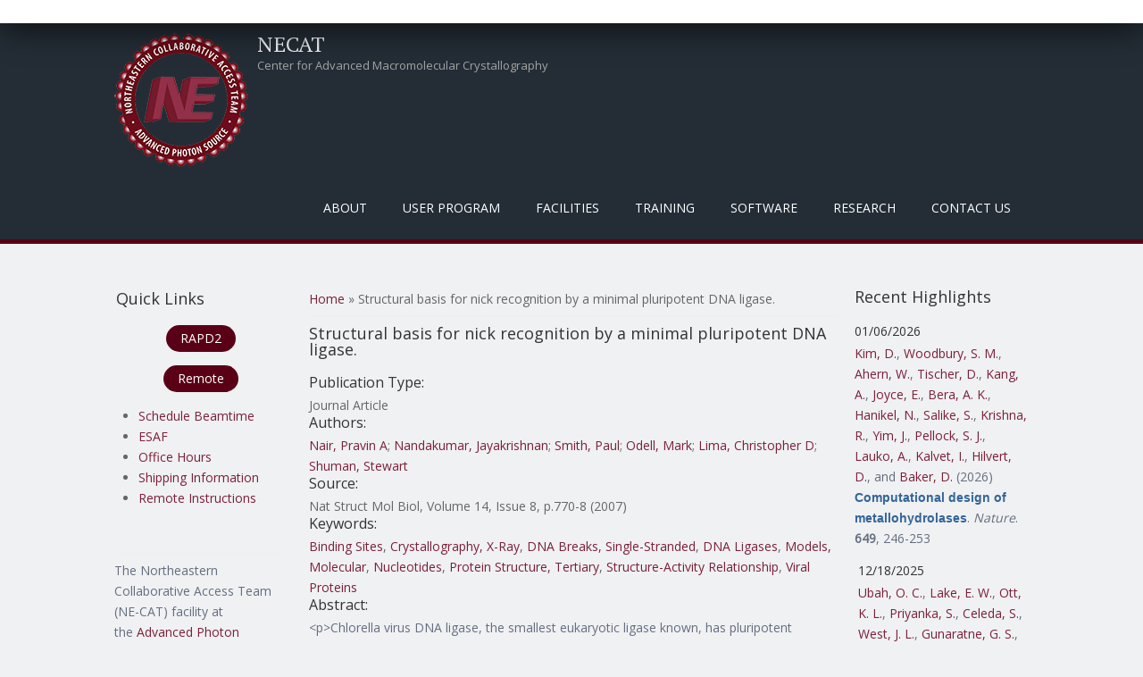

--- FILE ---
content_type: text/html; charset=utf-8
request_url: https://lilith.nec.aps.anl.gov/structural-basis-nick-recognition-minimal-pluripotent-dna-ligase
body_size: 67743
content:
<!DOCTYPE html>
<head>
<meta charset="utf-8" />
<meta name="Generator" content="Drupal 7 (http://drupal.org)" />
<link rel="canonical" href="/structural-basis-nick-recognition-minimal-pluripotent-dna-ligase" />
<link rel="shortlink" href="/node/2183" />
<meta name="viewport" content="width=device-width" />
<link rel="shortcut icon" href="https://lilith.nec.aps.anl.gov/favicon.ico" type="image/vnd.microsoft.icon" />
<title>Structural basis for nick recognition by a minimal pluripotent DNA ligase. | NECAT</title>
<style type="text/css" media="all">
@import url("https://lilith.nec.aps.anl.gov/modules/system/system.base.css?sns41q");
@import url("https://lilith.nec.aps.anl.gov/modules/system/system.menus.css?sns41q");
@import url("https://lilith.nec.aps.anl.gov/modules/system/system.messages.css?sns41q");
@import url("https://lilith.nec.aps.anl.gov/modules/system/system.theme.css?sns41q");
</style>
<style type="text/css" media="screen">
@import url("https://lilith.nec.aps.anl.gov/sites/all/libraries/shadowbox/shadowbox.css?sns41q");
</style>
<style type="text/css" media="print">
<!--/*--><![CDATA[/*><!--*/
#sb-container{position:relative;}#sb-overlay{display:none;}#sb-wrapper{position:relative;top:0;left:0;}#sb-loading{display:none;}

/*]]>*/-->
</style>
<style type="text/css" media="all">
@import url("https://lilith.nec.aps.anl.gov/modules/aggregator/aggregator.css?sns41q");
@import url("https://lilith.nec.aps.anl.gov/modules/book/book.css?sns41q");
@import url("https://lilith.nec.aps.anl.gov/modules/comment/comment.css?sns41q");
@import url("https://lilith.nec.aps.anl.gov/modules/field/theme/field.css?sns41q");
@import url("https://lilith.nec.aps.anl.gov/modules/node/node.css?sns41q");
@import url("https://lilith.nec.aps.anl.gov/modules/search/search.css?sns41q");
@import url("https://lilith.nec.aps.anl.gov/modules/user/user.css?sns41q");
@import url("https://lilith.nec.aps.anl.gov/sites/all/modules/zurb_responsive_tables/css/responsive-tables.css?sns41q");
@import url("https://lilith.nec.aps.anl.gov/sites/all/modules/views/css/views.css?sns41q");
@import url("https://lilith.nec.aps.anl.gov/sites/all/modules/media/modules/media_wysiwyg/css/media_wysiwyg.base.css?sns41q");
</style>
<style type="text/css" media="all">
@import url("https://lilith.nec.aps.anl.gov/sites/all/modules/ctools/css/ctools.css?sns41q");
@import url("https://lilith.nec.aps.anl.gov/sites/all/modules/panels/css/panels.css?sns41q");
@import url("https://lilith.nec.aps.anl.gov/sites/all/modules/biblio/biblio.css?sns41q");
</style>
<style type="text/css" media="all">
@import url("https://lilith.nec.aps.anl.gov/sites/all/themes/mobile_responsive_theme/css/font-awesome.css?sns41q");
@import url("https://lilith.nec.aps.anl.gov/sites/all/themes/mobile_responsive_theme/css/style.css?sns41q");
@import url("https://lilith.nec.aps.anl.gov/sites/all/themes/mobile_responsive_theme/css/media.css?sns41q");
</style>
<script type="text/javascript" src="https://lilith.nec.aps.anl.gov/sites/all/modules/jquery_update/replace/jquery/1.12/jquery.js?v=1.12.4"></script>
<script type="text/javascript" src="https://lilith.nec.aps.anl.gov/misc/jquery-extend-3.4.0.js?v=1.12.4"></script>
<script type="text/javascript" src="https://lilith.nec.aps.anl.gov/misc/jquery-html-prefilter-3.5.0-backport.js?v=1.12.4"></script>
<script type="text/javascript" src="https://lilith.nec.aps.anl.gov/misc/jquery.once.js?v=1.2"></script>
<script type="text/javascript" src="https://lilith.nec.aps.anl.gov/misc/drupal.js?sns41q"></script>
<script type="text/javascript" src="https://lilith.nec.aps.anl.gov/sites/all/modules/jquery_update/js/jquery_browser.js?v=0.0.1"></script>
<script type="text/javascript" src="https://lilith.nec.aps.anl.gov/sites/all/libraries/shadowbox/shadowbox.js?v=3.0.3"></script>
<script type="text/javascript" src="https://lilith.nec.aps.anl.gov/sites/all/modules/shadowbox/shadowbox_auto.js?v=3.0.3"></script>
<script type="text/javascript" src="https://lilith.nec.aps.anl.gov/misc/form-single-submit.js?v=7.102"></script>
<script type="text/javascript" src="https://lilith.nec.aps.anl.gov/sites/all/modules/zurb_responsive_tables/js/responsive-tables.js?sns41q"></script>
<script type="text/javascript" src="https://lilith.nec.aps.anl.gov/sites/all/themes/mobile_responsive_theme/js/custom.js?sns41q"></script>
<script type="text/javascript">
<!--//--><![CDATA[//><!--

          Shadowbox.path = "/sites/all/libraries/shadowbox/";
        
//--><!]]>
</script>
<script type="text/javascript">
<!--//--><![CDATA[//><!--
jQuery.extend(Drupal.settings, {"basePath":"\/","pathPrefix":"","setHasJsCookie":0,"ajaxPageState":{"theme":"mobile_responsive_theme","theme_token":"rDD8D-jNqeU2nSZ-rzWTvLisw_ewuGOOYxq8o2Ad52U","js":{"sites\/all\/modules\/jquery_update\/replace\/jquery\/1.12\/jquery.js":1,"misc\/jquery-extend-3.4.0.js":1,"misc\/jquery-html-prefilter-3.5.0-backport.js":1,"misc\/jquery.once.js":1,"misc\/drupal.js":1,"sites\/all\/modules\/jquery_update\/js\/jquery_browser.js":1,"sites\/all\/libraries\/shadowbox\/shadowbox.js":1,"sites\/all\/modules\/shadowbox\/shadowbox_auto.js":1,"misc\/form-single-submit.js":1,"sites\/all\/modules\/zurb_responsive_tables\/js\/responsive-tables.js":1,"sites\/all\/themes\/mobile_responsive_theme\/js\/custom.js":1,"0":1},"css":{"modules\/system\/system.base.css":1,"modules\/system\/system.menus.css":1,"modules\/system\/system.messages.css":1,"modules\/system\/system.theme.css":1,"sites\/all\/libraries\/shadowbox\/shadowbox.css":1,"0":1,"modules\/aggregator\/aggregator.css":1,"modules\/book\/book.css":1,"modules\/comment\/comment.css":1,"modules\/field\/theme\/field.css":1,"modules\/node\/node.css":1,"modules\/search\/search.css":1,"modules\/user\/user.css":1,"sites\/all\/modules\/zurb_responsive_tables\/css\/responsive-tables.css":1,"sites\/all\/modules\/views\/css\/views.css":1,"sites\/all\/modules\/media\/modules\/media_wysiwyg\/css\/media_wysiwyg.base.css":1,"sites\/all\/modules\/ctools\/css\/ctools.css":1,"sites\/all\/modules\/panels\/css\/panels.css":1,"sites\/all\/modules\/biblio\/biblio.css":1,"sites\/all\/themes\/mobile_responsive_theme\/css\/font-awesome.css":1,"sites\/all\/themes\/mobile_responsive_theme\/css\/style.css":1,"sites\/all\/themes\/mobile_responsive_theme\/css\/media.css":1}},"shadowbox":{"animate":1,"animateFade":1,"animSequence":"wh","auto_enable_all_images":0,"auto_gallery":0,"autoplayMovies":true,"continuous":0,"counterLimit":"10","counterType":"default","displayCounter":1,"displayNav":1,"enableKeys":1,"fadeDuration":"0.35","handleOversize":"resize","handleUnsupported":"link","initialHeight":1000,"initialWidth":800,"language":"en","modal":false,"overlayColor":"#999","overlayOpacity":".50","resizeDuration":"0.35","showMovieControls":1,"slideshowDelay":"0","viewportPadding":20,"useSizzle":0},"urlIsAjaxTrusted":{"\/structural-basis-nick-recognition-minimal-pluripotent-dna-ligase?destination=node\/2183":true}});
//--><!]]>
</script>
<!--[if lt IE 9]><script src="http://html5shiv.googlecode.com/svn/trunk/html5.js"></script><![endif]-->
</head>
<body class="html not-front not-logged-in two-sidebars page-node page-node- page-node-2183 node-type-biblio">
    

<div class="user-menu-wrapper">
  <div class="full-wrap">
      </div>
</div>

<div class="top-msg-wrap">
  <div class="full-wrap clearfix">
      </div>
</div>

<div id="header_wrapper">

  <header id="header" role="banner">
    <div class="top_left">
              <div id="logo">
          <a href="/" title="Home"><img src="https://lilith.nec.aps.anl.gov/sites/default/files/necat-logo-150x150.png"/></a>
        </div>
      
      <h1 id="site-title">
        <a href="/" title="Home">NECAT</a>
        <div id="site-description">Center for Advanced Macromolecular Crystallography</div>
      </h1>
    </div>

    <div class="top_right">
      <nav id="main-menu"  role="navigation">
        <a class="nav-toggle" href="#">Menu</a>
        <div class="menu-navigation-container">
          <ul class="menu"><li class="first expanded"><a class="sf-with-ul" title="" class="nolink" tabindex="0">About</a><ul class="menu"><li class="first leaf"><a href="/background" title="">Background</a></li>
<li class="leaf"><a href="/mission">Mission / Goals</a></li>
<li class="last expanded"><a class="sf-with-ul" title="" class="nolink" tabindex="0">Organization</a><ul class="menu"><li class="first leaf"><a href="/staff" title="">NE-CAT Staff</a></li>
<li class="leaf"><a href="/members" title="">Institutional Participants</a></li>
<li class="leaf"><a href="/external-advisory-committee" title="">External Advisory Committee</a></li>
<li class="leaf"><a href="/ne-cat-technical-advisory-committee" title="">Technical Advsory Committee</a></li>
<li class="last leaf"><a href="/ne-cat-executive-committee" title="">Executive Committee</a></li>
</ul></li>
</ul></li>
<li class="expanded"><a class="sf-with-ul" title="" class="nolink" tabindex="0">User Program</a><ul class="menu"><li class="first expanded"><a class="sf-with-ul" title="Information on what needs to be done before you can collect data at NE-CAT." class="nolink" tabindex="0">Pre-Data Collection</a><ul class="menu"><li class="first leaf"><a href="/register">Register as a User</a></li>
<li class="leaf"><a href="/getbeam" title="">Apply for Beamtime</a></li>
<li class="leaf"><a href="/scheduling-beamtime" title="Scheduling Guidelines for Beamtime">Scheduling Beamtime</a></li>
<li class="leaf"><a href="/ESAF" title="">Experimental Safety Form</a></li>
<li class="leaf"><a href="/training" title="">APS Training</a></li>
<li class="leaf"><a href="/shipping" title="">Dewar Shipping Information</a></li>
<li class="last leaf"><a href="/puck-loaning-program">Puck Loaning Program</a></li>
</ul></li>
<li class="expanded"><a class="sf-with-ul" title="Instructions for physically coming to NE-CAT and collecting data on-site." class="nolink" tabindex="0">On-Site Data Collection</a><ul class="menu"><li class="first leaf"><a href="/general-user-policy">General User Policy</a></li>
<li class="leaf"><a href="/travel-information" title="">Travel Information</a></li>
<li class="last leaf"><a href="/eat" title="">Places to Eat</a></li>
</ul></li>
<li class="expanded"><a class="sf-with-ul" title="Instructions for Remote Data Collection at NE-CAT" class="nolink" tabindex="0">Remote Data Collection</a><ul class="menu"><li class="first leaf"><a href="/remote" title="Overview of Remote Data Collection at NE-CAT">About Remote</a></li>
<li class="leaf"><a href="/site-access">Site Access</a></li>
<li class="leaf"><a href="/ne-cat-remote-account">Remote User Accounts</a></li>
<li class="leaf"><a href="/remote-data-collection" title="Manuals and video for using the Remote GUI.">Remote Training</a></li>
<li class="leaf"><a href="/sample-spreadsheet" title="Instructions for how to use the Excel Sample Spreadsheet in Remote.">Sample Spreadsheet</a></li>
<li class="leaf"><a href="/RAPDdl">Remote Data Download</a></li>
<li class="leaf"><a href="https://www.aps.anl.gov/Machine-Status" title="Link to APS Machine Status Page for When the Beam Dumps">APS Storage Ring Status</a></li>
<li class="last leaf"><a href="/sad_energy_list">Peak Energy Values</a></li>
</ul></li>
<li class="last expanded"><a class="sf-with-ul" title="Useful information and links for after you have collected data at NE-CAT." class="nolink" tabindex="0">Post-Data Collection</a><ul class="menu"><li class="first leaf"><a href="/acknowledgement" title="">Publication Acknowledgement</a></li>
<li class="leaf"><a href="https://beam.aps.anl.gov/pls/apsweb/eef002.start_page" title="Link to the APS End of Run Form">End of Run Form</a></li>
<li class="leaf"><a href="/data" title="">Data Storage</a></li>
<li class="leaf"><a href="/defsite">HLK2000 def.site Files</a></li>
<li class="last leaf"><a href="/data-processing-files-xds">XDS.INP Files</a></li>
</ul></li>
</ul></li>
<li class="expanded"><a class="sf-with-ul" title="Facilities that are at NE-CAT" class="nolink" tabindex="0">Facilities</a><ul class="menu"><li class="first collapsed"><a href="/overview" title="General description of the beamlines operated by NE-CAT.">Overview</a></li>
<li class="leaf"><a href="/technical-specifications-24-id-c-beamline">24-ID-C</a></li>
<li class="leaf"><a href="/technical-specifications-24-id-e-beamline">24-ID-E</a></li>
<li class="leaf"><a href="/robotmanual" title="">Robotic Automounter</a></li>
<li class="leaf"><a href="/biochemical-laboratory">Biochemical Laboratory</a></li>
<li class="leaf"><a href="/facilities-shared-between-both-beamlines">Shared Facilities</a></li>
<li class="last leaf"><a href="/safety-information">Safety Information</a></li>
</ul></li>
<li class="expanded"><a class="sf-with-ul" title="Training required and provided by NE-CAT" class="nolink" tabindex="0">Training</a><ul class="menu"><li class="first leaf"><a href="/training" title="APS required training courses.">APS Required Training</a></li>
<li class="leaf"><a href="/sector-orientation">Sector Orientation</a></li>
<li class="leaf"><a href="/site-operations-manuals">On-Site Operations Manuals</a></li>
<li class="leaf"><a href="/remote-data-collection" title="Video and PDF Manual for Remote Data Collection">Remote User Training</a></li>
<li class="leaf"><a href="/class" title="Course on Crystallography Programs">Crystallography Course</a></li>
<li class="leaf"><a href="https://github.com/graeme-winter/dials_tutorials" title="DIALS tutorials">Tutorials</a></li>
<li class="leaf"><a href="/workshops" title="">NE-CAT Workshops</a></li>
<li class="last leaf"><a href="/video-tutorials">Videos</a></li>
</ul></li>
<li class="expanded"><a class="sf-with-ul" title="Software created and available at NE-CAT" class="nolink" tabindex="0">Software</a><ul class="menu"><li class="first expanded"><a class="sf-with-ul" title="" class="nolink" tabindex="0">RAPD2</a><ul class="menu"><li class="first leaf"><a href="/RAPDMain" title="">RAPD2 Link</a></li>
<li class="leaf"><a href="/autoindexing">Auto-Indexing</a></li>
<li class="leaf"><a href="/data-processing">Data Processing</a></li>
<li class="last leaf"><a href="/structure-determination">Structure Determination</a></li>
</ul></li>
<li class="leaf"><a href="https://remote.nec.aps.anl.gov/" title="">Remote</a></li>
<li class="last leaf"><a href="/sbgrid">SBGrid</a></li>
</ul></li>
<li class="expanded"><a class="sf-with-ul" title="" class="nolink" tabindex="0">Research</a><ul class="menu"><li class="first expanded"><a href="/pubs" title="Highlights from work at NE-CAT.">Highlights</a><ul class="menu"><li class="first leaf"><a href="/publications" title="">Publications</a></li>
<li class="leaf"><a href="/eiger-publications" title="Publications resulting from use of the EIGER detector">EIGER Publications</a></li>
<li class="leaf"><a href="/pilatus-publications" title="Publications using the PILATUS">PILATUS Publications</a></li>
<li class="last leaf"><a href="/staff-publications" title="Publications in collaboration with NE-CAT Staff">Staff Publications</a></li>
</ul></li>
<li class="leaf"><a href="/newsletter" title="Archive of Biannual Newsletter">Newsletters</a></li>
<li class="leaf"><a href="/blogs">Blogs</a></li>
<li class="collapsed"><a href="/events">Events</a></li>
<li class="last leaf"><a href="/staff-activities" title="NE-CAT staff dissemination activities separate from publications">Staff Activities</a></li>
</ul></li>
<li class="last leaf"><a href="/contacts" title="">Contact Us</a></li>
</ul>        </div>
        <div class="clear"></div>
      </nav>
    </div>

    <div class="clear"></div>

  </header>

</div>

<div id="page-wrap">
  
  <div id="container">
    <div class="container-wrap">
      <div class="content-sidebar-wrap">
        <div id="content">

                      <div id="breadcrumbs"><h2 class="element-invisible">You are here</h2><nav class="breadcrumb"><a href="/">Home</a> » Structural basis for nick recognition by a minimal pluripotent DNA ligase.</nav></div>
          
          <section id="post-content" role="main">
                                    <h1 class="page-title">Structural basis for nick recognition by a minimal pluripotent DNA ligase.</h1>                                                            <div class="region region-content">
  <div id="block-system-main" class="block block-system">

      
  <div class="content">
                          <span property="dc:title" content="Structural basis for nick recognition by a minimal pluripotent DNA ligase." class="rdf-meta element-hidden"></span><span property="sioc:num_replies" content="0" datatype="xsd:integer" class="rdf-meta element-hidden"></span>  
      
    
  <div class="content node-biblio">
    <span class="Z3988" title="ctx_ver=Z39.88-2004&amp;rft_val_fmt=info%3Aofi%2Ffmt%3Akev%3Amtx%3Ajournal&amp;rft.atitle=Structural+basis+for+nick+recognition+by+a+minimal+pluripotent+DNA+ligase.&amp;rft.title=Nat+Struct+Mol+Biol&amp;rft.issn=1545-9993&amp;rft.date=2007&amp;rft.volume=14&amp;rft.issue=8&amp;rft.aulast=Nair&amp;rft.aufirst=Pravin&amp;rft.au=Nandakumar%2C+Jayakrishnan&amp;rft.au=Smith%2C+Paul&amp;rft.au=Odell%2C+Mark&amp;rft.au=Lima%2C+Christopher&amp;rft.au=Shuman%2C+Stewart&amp;rft_id=info%3Adoi%2F10.1038%2Fnsmb1266"></span><div class="biblio_type"><h3>Publication Type:</h3> Journal Article</div>
<div class="biblio_authors"><h3>Authors:</h3> <a href="/publications?f%5Bauthor%5D=6725" rel="nofollow">Nair, Pravin A</a>; <a href="/publications?f%5Bauthor%5D=6724" rel="nofollow">Nandakumar, Jayakrishnan</a>; <a href="/publications?f%5Bauthor%5D=1968" rel="nofollow">Smith, Paul</a>; <a href="/publications?f%5Bauthor%5D=6726" rel="nofollow">Odell, Mark</a>; <a href="/publications?f%5Bauthor%5D=1209" rel="nofollow">Lima, Christopher D</a>; <a href="/publications?f%5Bauthor%5D=1212" rel="nofollow">Shuman, Stewart</a></div>
<div class="biblio_source"><h3>Source: </h3> Nat Struct Mol Biol, Volume 14, Issue 8, p.770-8 (2007)</div>
<h3>Keywords:</h3> <a href="/biblio?f%5Bkeyword%5D=74" rel="nofollow">Binding Sites</a>, <a href="/biblio?f%5Bkeyword%5D=23" rel="nofollow">Crystallography, X-Ray</a>, <a href="/biblio?f%5Bkeyword%5D=3681" rel="nofollow">DNA Breaks, Single-Stranded</a>, <a href="/biblio?f%5Bkeyword%5D=3000" rel="nofollow">DNA Ligases</a>, <a href="/biblio?f%5Bkeyword%5D=15" rel="nofollow">Models, Molecular</a>, <a href="/biblio?f%5Bkeyword%5D=1719" rel="nofollow">Nucleotides</a>, <a href="/biblio?f%5Bkeyword%5D=110" rel="nofollow">Protein Structure, Tertiary</a>, <a href="/biblio?f%5Bkeyword%5D=18" rel="nofollow">Structure-Activity Relationship</a>, <a href="/biblio?f%5Bkeyword%5D=1225" rel="nofollow">Viral Proteins</a>
<h3>Abstract:</h3> <p>&lt;p&gt;Chlorella virus DNA ligase, the smallest eukaryotic ligase known, has pluripotent biological activity and an intrinsic nick-sensing function, despite having none of the accessory domains found in cellular ligases. A 2.3-A crystal structure of the Chlorella virus ligase-AMP intermediate bound to duplex DNA containing a 3&#039;-OH-5&#039;-PO4 nick reveals a new mode of DNA envelopment, in which a short surface loop emanating from the OB domain forms a beta-hairpin &#039;latch&#039; that inserts into the DNA major groove flanking the nick. A network of interactions with the 3&#039;-OH and 5&#039;-PO4 termini in the active site illuminates the DNA adenylylation mechanism and the crucial roles of AMP in nick sensing and catalysis. Addition of a divalent cation triggered nick sealing in crystallo, establishing that the nick complex is a bona fide intermediate in the DNA repair pathway.&lt;/p&gt;</p>

  </div>

      <footer>
      <ul class="links inline"><li class="0 first"><a href="http://scholar.google.com/scholar?btnG=Search%2BScholar&amp;as_q=%22Structural%2Bbasis%2Bfor%2Bnick%2Brecognition%2Bby%2Ba%2Bminimal%2Bpluripotent%2BDNA%2Bligase.%22&amp;as_sauthors=Nair&amp;as_occt=any&amp;as_epq=&amp;as_oq=&amp;as_eq=&amp;as_publication=&amp;as_ylo=&amp;as_yhi=&amp;as_sdtAAP=1&amp;as_sdtp=1" title="Click to search Google Scholar for this entry" rel="nofollow">Google Scholar</a></li>
<li class="biblio_pubmed last"><a href="https://www.ncbi.nlm.nih.gov/pubmed/17618295?dopt=Abstract" title="Click to view the PubMed listing for this node">PubMed</a></li>
</ul>    </footer>
  
    </div>
  
</div> <!-- /.block -->
</div>
 <!-- /.region -->
          </section> <!-- /#main -->
        </div>
      
                  <aside id="sidebar-first" role="complementary">
            <div class="region region-sidebar-first">
  <div id="block-block-4" class="block block-block">

        <h2 >Quick Links</h2>
    
  <div class="content">
    <p style="text-align: center;"><a class="btn" href="https://rapd2.nec.aps.anl.gov/">RAPD2</a></p>
<p style="text-align: center;"><a class="btn" href="https://remote.nec.aps.anl.gov">Remote</a></p>
<ul>
<li><a href="mailto:necat@cornell.edu?subject=Need%20Beamtime">Schedule Beamtime</a></li>
<li><a href="https://beam.aps.anl.gov/pls/apsweb/esaf0001.start_page">ESAF</a></li>
<li><a href="https://necat.chem.cornell.edu/office-hours">Office Hours</a></li>
<li><a href="shipping">Shipping Information</a></li>
<li><a href="remote-data-collection-info-and-manual">Remote&nbsp;Instructions</a></li>
</ul>
  </div>
  
</div> <!-- /.block -->
<div id="block-block-6" class="block block-block">

      
  <div class="content">
    <p> </p>
<hr />
  </div>
  
</div> <!-- /.block -->
<div id="block-block-5" class="block block-block">

      
  <div class="content">
    <p>The Northeastern Collaborative Access Team (NE-CAT) facility at the <a href="http://www.aps.anl.gov/">Advanced Photon Source</a> at <a href="http://www.anl.gov/">Argonne National Laboratory</a> is managed by <strong>Cornell University</strong> and consists of eight member institutions: </p>
<ul>
<li>Columbia University</li>
<li>Cornell University</li>
<li>Genentech</li>
<li>Harvard University</li>
<li>Massachusetts Institute of Technology</li>
<li>Memorial Sloan-Kettering Cancer Center</li>
<li>Rockefeller University</li>
<li>Yale University</li>
</ul>
<p>Primary funding for this project comes from the National Institute of General Medical Sciences (<a href="http://www.nigms.nih.gov/">NIGMS</a>), a division of the National Institutes of Health (<a href="http://www.nih.gov/">NIH</a>). Additional financial support for NE-CAT comes from the member institutions.</p>
<p style="line-height:100%"> </p>
  </div>
  
</div> <!-- /.block -->
</div>
 <!-- /.region -->
          </aside>  <!-- /#sidebar-first -->
              
        </div>

                  <aside id="sidebar-second" role="complementary">
            <div class="region region-sidebar-second">
  <div id="block-views-59e87fac221886995ebc326d5d5522e3" class="block block-views">

        <h2 >Recent Highlights</h2>
    
  <div class="content">
    <div class="view view-highlight-publications view-id-highlight_publications view-display-id-highlights_block_for_frontpage view-dom-id-93983f0754ca980fd386251b6115e6e0">
        
  
  
      <div class="view-content">
        <div class="views-responsive-grid views-responsive-grid-horizontal views-columns-1 section group">
      <div class="views-row views-row-1 views-row-first">
      <div class="col span_1_of_1 views-column-1 col span_1_of_1">
        
          <h4 class="field-content">01/06/2026</h4>    
          <p class="field-content"><span class="biblio-authors" ><a href="/publications?f%5Bauthor%5D=14417" rel="nofollow">Kim, D.</a>, <a href="/publications?f%5Bauthor%5D=14418" rel="nofollow">Woodbury, S. M.</a>, <a href="/publications?f%5Bauthor%5D=14419" rel="nofollow">Ahern, W.</a>, <a href="/publications?f%5Bauthor%5D=12176" rel="nofollow">Tischer, D.</a>, <a href="/publications?f%5Bauthor%5D=9939" rel="nofollow">Kang, A.</a>, <a href="/publications?f%5Bauthor%5D=14420" rel="nofollow">Joyce, E.</a>, <a href="/publications?f%5Bauthor%5D=7966" rel="nofollow">Bera, A. K.</a>, <a href="/publications?f%5Bauthor%5D=14421" rel="nofollow">Hanikel, N.</a>, <a href="/publications?f%5Bauthor%5D=14422" rel="nofollow">Salike, S.</a>, <a href="/publications?f%5Bauthor%5D=14423" rel="nofollow">Krishna, R.</a>, <a href="/publications?f%5Bauthor%5D=14424" rel="nofollow">Yim, J.</a>, <a href="/publications?f%5Bauthor%5D=10793" rel="nofollow">Pellock, S. J.</a>, <a href="/publications?f%5Bauthor%5D=11615" rel="nofollow">Lauko, A.</a>, <a href="/publications?f%5Bauthor%5D=14425" rel="nofollow">Kalvet, I.</a>, <a href="/publications?f%5Bauthor%5D=10569" rel="nofollow">Hilvert, D.</a>, and <a href="/publications?f%5Bauthor%5D=1028" rel="nofollow">Baker, D.</a></span> (2026) <a href="/computational-design-metallohydrolases"><span class="biblio-title" >Computational design of metallohydrolases</span></a>. <span  style="font-style: italic;">Nature</span>. <span  style="font-weight: bold;">649</span>, 246-253<span class="Z3988" title="ctx_ver=Z39.88-2004&amp;rft_val_fmt=info%3Aofi%2Ffmt%3Akev%3Amtx%3Ajournal&amp;rft.atitle=Computational+design+of+metallohydrolases.&amp;rft.title=Nature&amp;rft.issn=1476-4687&amp;rft.date=2026&amp;rft.volume=649&amp;rft.issue=8095&amp;rft.spage=246&amp;rft.epage=253&amp;rft.aulast=Kim&amp;rft.aufirst=Donghyo&amp;rft.au=Woodbury%2C+Seth&amp;rft.au=Ahern%2C+Woody&amp;rft.au=Tischer%2C+Doug&amp;rft.au=Kang%2C+Alex&amp;rft.au=Joyce%2C+Emily&amp;rft.au=Bera%2C+Asim&amp;rft.au=Hanikel%2C+Nikita&amp;rft.au=Salike%2C+Saman&amp;rft.au=Krishna%2C+Rohith&amp;rft.au=Yim%2C+Jason&amp;rft.au=Pellock%2C+Samuel&amp;rft.au=Lauko%2C+Anna&amp;rft.au=Kalvet%2C+Indrek&amp;rft.au=Hilvert%2C+Donald&amp;rft.au=Baker%2C+David&amp;rft_id=info%3Adoi%2F10.1038%2Fs41586-025-09746-w"></span></p>      </div>
      <div class="col span_1_of_1 views-column-2">
        
          <h4 class="field-content">12/18/2025</h4>    
          <p class="field-content"><span class="biblio-authors" ><a href="/publications?f%5Bauthor%5D=10876" rel="nofollow">Ubah, O. C.</a>, <a href="/publications?f%5Bauthor%5D=10877" rel="nofollow">Lake, E. W.</a>, <a href="/publications?f%5Bauthor%5D=14409" rel="nofollow">Ott, K. L.</a>, <a href="/publications?f%5Bauthor%5D=14410" rel="nofollow">Priyanka, S.</a>, <a href="/publications?f%5Bauthor%5D=14411" rel="nofollow">Celeda, S.</a>, <a href="/publications?f%5Bauthor%5D=14412" rel="nofollow">West, J. L.</a>, <a href="/publications?f%5Bauthor%5D=10878" rel="nofollow">Gunaratne, G. S.</a>, <a href="/publications?f%5Bauthor%5D=2198" rel="nofollow">Shi, K.</a>, <a href="/publications?f%5Bauthor%5D=9462" rel="nofollow">Moeller, N. H.</a>, <a href="/publications?f%5Bauthor%5D=10888" rel="nofollow">Porter, A. J.</a>, <a href="/publications?f%5Bauthor%5D=1598" rel="nofollow">Aihara, H.</a>, <a href="/publications?f%5Bauthor%5D=14413" rel="nofollow">Kosoff, D.</a>, <a href="/publications?f%5Bauthor%5D=4724" rel="nofollow">LeBeau, A. M.</a>, and <a href="/publications?f%5Bauthor%5D=10889" rel="nofollow">Barelle, C. J.</a></span> (2025) <a href="/structural-basis-selective-antagonism-soluble-tnf-alpha-shark-variable-new-antigen-receptors"><span class="biblio-title" >The structural basis for the selective antagonism of soluble TNF-alpha by shark variable new antigen receptors</span></a>. <span  style="font-style: italic;">Nat Commun</span>. 10.1038/s41467-025-66967-3<span class="Z3988" title="ctx_ver=Z39.88-2004&amp;rft_val_fmt=info%3Aofi%2Ffmt%3Akev%3Amtx%3Ajournal&amp;rft.atitle=The+structural+basis+for+the+selective+antagonism+of+soluble+TNF-alpha+by+shark+variable+new+antigen+receptors.&amp;rft.title=Nat+Commun&amp;rft.issn=2041-1723&amp;rft.date=2025&amp;rft.aulast=Ubah&amp;rft.aufirst=Obinna&amp;rft.au=Lake%2C+Eric&amp;rft.au=Ott%2C+Kendahl&amp;rft.au=Priyanka%2C+Stella&amp;rft.au=Celeda%2C+Sasha&amp;rft.au=West%2C+Jayden&amp;rft.au=Gunaratne%2C+Gihan&amp;rft.au=Shi%2C+Ke&amp;rft.au=Moeller%2C+Nicholas&amp;rft.au=Porter%2C+Andrew&amp;rft.au=Aihara%2C+Hideki&amp;rft.au=Kosoff%2C+David&amp;rft.au=LeBeau%2C+Aaron&amp;rft.au=Barelle%2C+Caroline&amp;rft_id=info%3Adoi%2F10.1038%2Fs41467-025-66967-3"></span></p>      </div>
      <div class="col span_1_of_1 views-column-3">
        
          <h4 class="field-content">11/03/2025</h4>    
          <p class="field-content"><span class="biblio-authors" ><a href="/publications?f%5Bauthor%5D=9009" rel="nofollow">Dussupt, V.</a>, <a href="/publications?f%5Bauthor%5D=1425" rel="nofollow">Jensen, J. L.</a>, <a href="/publications?f%5Bauthor%5D=10625" rel="nofollow">Thomas, P. V.</a>, <a href="/publications?f%5Bauthor%5D=9016" rel="nofollow">Mendez-Rivera, L.</a>, <a href="/publications?f%5Bauthor%5D=10611" rel="nofollow">Lal, K. G.</a>, <a href="/publications?f%5Bauthor%5D=14251" rel="nofollow">McCrea, M. Zemil</a>, <a href="/publications?f%5Bauthor%5D=10623" rel="nofollow">Swafford, I.</a>, <a href="/publications?f%5Bauthor%5D=14252" rel="nofollow">Hernandez, J.</a>, <a href="/publications?f%5Bauthor%5D=9010" rel="nofollow">Sankhala, R. S.</a>, <a href="/publications?f%5Bauthor%5D=14253" rel="nofollow">Rao, M.</a>, <a href="/publications?f%5Bauthor%5D=14254" rel="nofollow">Arora, J.</a>, <a href="/publications?f%5Bauthor%5D=9294" rel="nofollow">Hajduczki, A.</a>, <a href="/publications?f%5Bauthor%5D=9034" rel="nofollow">Jian, N.</a>, <a href="/publications?f%5Bauthor%5D=10619" rel="nofollow">Rees, P. A.</a>, <a href="/publications?f%5Bauthor%5D=14255" rel="nofollow">De Leon, I. Showell-</a>, <a href="/publications?f%5Bauthor%5D=14256" rel="nofollow">Smith, G.</a>, <a href="/publications?f%5Bauthor%5D=12810" rel="nofollow">Smith, L.</a>, <a href="/publications?f%5Bauthor%5D=14257" rel="nofollow">Wasson, D.</a>, <a href="/publications?f%5Bauthor%5D=14258" rel="nofollow">Schmid, A.</a>, <a href="/publications?f%5Bauthor%5D=10624" rel="nofollow">Teng, I. - T.</a>, <a href="/publications?f%5Bauthor%5D=10057" rel="nofollow">Zhou, T.</a>, <a href="/publications?f%5Bauthor%5D=9692" rel="nofollow">Kwong, P. D.</a>, <a href="/publications?f%5Bauthor%5D=10627" rel="nofollow">Currier, J. R.</a>, <a href="/publications?f%5Bauthor%5D=10630" rel="nofollow">Reiley, W. W.</a>, <a href="/publications?f%5Bauthor%5D=10631" rel="nofollow">Paquin-Proulx, D.</a>, <a href="/publications?f%5Bauthor%5D=10632" rel="nofollow">Polonis, V. R.</a>, <a href="/publications?f%5Bauthor%5D=12813" rel="nofollow">Collins, N. D.</a>, <a href="/publications?f%5Bauthor%5D=4537" rel="nofollow">Michael, N. L.</a>, <a href="/publications?f%5Bauthor%5D=9057" rel="nofollow">M Joyce, G.</a>, and <a href="/publications?f%5Bauthor%5D=9058" rel="nofollow">Krebs, S. J.</a></span> (2025) <a href="/first-generation-n-terminal-domain-supersite-public-antibodies-retain-activity-against-omicron"><span class="biblio-title" >First-generation N-terminal domain supersite public antibodies retain activity against Omicron-derived lineages and protect mice against Omicron BA.5 challenge</span></a>. <span  style="font-style: italic;">mBio</span>. <span  style="font-weight: bold;">16</span>, e0103625<span class="Z3988" title="ctx_ver=Z39.88-2004&amp;rft_val_fmt=info%3Aofi%2Ffmt%3Akev%3Amtx%3Ajournal&amp;rft.atitle=First-generation+N-terminal+domain+supersite+public+antibodies+retain+activity+against+Omicron-derived+lineages+and+protect+mice+against+Omicron+BA.5+challenge.&amp;rft.title=mBio&amp;rft.issn=2150-7511&amp;rft.date=2025&amp;rft.volume=16&amp;rft.issue=10&amp;rft.spage=e0103625&amp;rft.aulast=Dussupt&amp;rft.aufirst=Vincent&amp;rft.au=Jensen%2C+Jaime&amp;rft.au=Thomas%2C+Paul&amp;rft.au=Mendez-Rivera%2C+Letzibeth&amp;rft.au=Lal%2C+Kerri&amp;rft.au=McCrea%2C+Michelle&amp;rft.au=Swafford%2C+Isabella&amp;rft.au=Hernandez%2C+Joana&amp;rft.au=Sankhala%2C+Rajeshwer&amp;rft.au=Rao%2C+Mekhala&amp;rft.au=Arora%2C+Juhi&amp;rft.au=Hajduczki%2C+Agnes&amp;rft.au=Jian%2C+Ningbo&amp;rft.au=Rees%2C+Phyllis&amp;rft.au=De+Leon%2C+Indica&amp;rft.au=Smith%2C+Gabriel&amp;rft.au=Smith%2C+Lauren&amp;rft.au=Wasson%2C+Diana&amp;rft.au=Schmid%2C+Annika&amp;rft.au=Teng%2C+I-Ting&amp;rft.au=Zhou%2C+Tongqing&amp;rft.au=Kwong%2C+Peter&amp;rft.au=Currier%2C+Jeffrey&amp;rft.au=Reiley%2C+William&amp;rft.au=Paquin-Proulx%2C+Dominic&amp;rft.au=Polonis%2C+Victoria&amp;rft.au=Collins%2C+Natalie&amp;rft.au=Michael%2C+Nelson&amp;rft.au=Joyce%2C+Gordon&amp;rft.au=Krebs%2C+Shelly&amp;rft_id=info%3Adoi%2F10.1128%2Fmbio.01036-25"></span></p>      </div>
      <div class="col span_1_of_1 views-column-4">
        
          <h4 class="field-content">10/13/2025</h4>    
          <p class="field-content"><span class="biblio-authors" ><a href="/publications?f%5Bauthor%5D=3963" rel="nofollow">Dharmaiah, S.</a>, <a href="/publications?f%5Bauthor%5D=11754" rel="nofollow">Bonsor, D. A.</a>, <a href="/publications?f%5Bauthor%5D=14151" rel="nofollow">Mo, S. P.</a>, <a href="/publications?f%5Bauthor%5D=14152" rel="nofollow">Fernandez-Cabrera, A.</a>, <a href="/publications?f%5Bauthor%5D=1517" rel="nofollow">Chan, A. H.</a>, <a href="/publications?f%5Bauthor%5D=8093" rel="nofollow">Messing, S.</a>, <a href="/publications?f%5Bauthor%5D=9383" rel="nofollow">Drew, M.</a>, <a href="/publications?f%5Bauthor%5D=14153" rel="nofollow">Vega, M.</a>, <a href="/publications?f%5Bauthor%5D=3969" rel="nofollow">Nissley, D. V.</a>, <a href="/publications?f%5Bauthor%5D=3970" rel="nofollow">Esposito, D.</a>, <a href="/publications?f%5Bauthor%5D=10435" rel="nofollow">Castel, P.</a>, and <a href="/publications?f%5Bauthor%5D=2540" rel="nofollow">Simanshu, D. K.</a></span> (2025) <a href="/structural-basis-lztr1-recognition-ras-gtpases-degradation"><span class="biblio-title" >Structural basis for LZTR1 recognition of RAS GTPases for degradation</span></a>. <span  style="font-style: italic;">Science</span>. <span  style="font-weight: bold;">389</span>, 1112-1117<span class="Z3988" title="ctx_ver=Z39.88-2004&amp;rft_val_fmt=info%3Aofi%2Ffmt%3Akev%3Amtx%3Ajournal&amp;rft.atitle=Structural+basis+for+LZTR1+recognition+of+RAS+GTPases+for+degradation.&amp;rft.title=Science&amp;rft.issn=1095-9203&amp;rft.date=2025&amp;rft.volume=389&amp;rft.issue=6765&amp;rft.spage=1112&amp;rft.epage=1117&amp;rft.aulast=Dharmaiah&amp;rft.aufirst=Srisathiyanarayanan&amp;rft.au=Bonsor%2C+Daniel&amp;rft.au=Mo%2C+Stephanie&amp;rft.au=Fernandez-Cabrera%2C+Alvaro&amp;rft.au=Chan%2C+Albert&amp;rft.au=Messing%2C+Simon&amp;rft.au=Drew%2C+Matthew&amp;rft.au=Vega%2C+Martha&amp;rft.au=Nissley%2C+Dwight&amp;rft.au=Esposito%2C+Dominic&amp;rft.au=Castel%2C+Pau&amp;rft.au=Simanshu%2C+Dhirendra&amp;rft_id=info%3Adoi%2F10.1126%2Fscience.adv7088"></span></p>      </div>
      <div class="col span_1_of_1 views-column-5">
        
          <h4 class="field-content">08/12/2025</h4>    
          <p class="field-content"><span class="biblio-authors" ><a href="/publications?f%5Bauthor%5D=14003" rel="nofollow">Terayama, K.</a>, <a href="/publications?f%5Bauthor%5D=13700" rel="nofollow">Furuzono, S.</a>, <a href="/publications?f%5Bauthor%5D=14004" rel="nofollow">Fer, N.</a>, <a href="/publications?f%5Bauthor%5D=8095" rel="nofollow">Yan, W.</a>, <a href="/publications?f%5Bauthor%5D=9957" rel="nofollow">Young, L. C.</a>, <a href="/publications?f%5Bauthor%5D=7979" rel="nofollow">Czyzyk, D. J.</a>, <a href="/publications?f%5Bauthor%5D=14005" rel="nofollow">de Salazar, R. Goldstein</a>, <a href="/publications?f%5Bauthor%5D=14006" rel="nofollow">Sasaki, M.</a>, <a href="/publications?f%5Bauthor%5D=14007" rel="nofollow">Uozumi, A.</a>, <a href="/publications?f%5Bauthor%5D=14008" rel="nofollow">Konishi, M.</a>, <a href="/publications?f%5Bauthor%5D=14009" rel="nofollow">Kanda, S.</a>, <a href="/publications?f%5Bauthor%5D=14010" rel="nofollow">Sogawa, Y.</a>, <a href="/publications?f%5Bauthor%5D=13699" rel="nofollow">Yamaguchi, M.</a>, <a href="/publications?f%5Bauthor%5D=13698" rel="nofollow">Tsuji, T.</a>, <a href="/publications?f%5Bauthor%5D=14011" rel="nofollow">Kuroyanagi, J.</a>, <a href="/publications?f%5Bauthor%5D=14012" rel="nofollow">Hayashi, M.</a>, <a href="/publications?f%5Bauthor%5D=14013" rel="nofollow">Ogura, Y.</a>, <a href="/publications?f%5Bauthor%5D=2540" rel="nofollow">Simanshu, D. K.</a>, <a href="/publications?f%5Bauthor%5D=14014" rel="nofollow">Kubota, K.</a>, <a href="/publications?f%5Bauthor%5D=14015" rel="nofollow">Tanaka, J.</a>, and <a href="/publications?f%5Bauthor%5D=3971" rel="nofollow">McCormick, F.</a></span> (2025) <a href="/molecular-glues-facilitate-ras-binding-pi3k%CE%B1-promote-glucose-uptake-without-insulin"><span class="biblio-title" >Molecular glues that facilitate RAS binding to PI3Kα promote glucose uptake without insulin.</span></a>. <span  style="font-style: italic;">Science</span>. <span  style="font-weight: bold;">389</span>, 402-408<span class="Z3988" title="ctx_ver=Z39.88-2004&amp;rft_val_fmt=info%3Aofi%2Ffmt%3Akev%3Amtx%3Ajournal&amp;rft.atitle=Molecular+glues+that+facilitate+RAS+binding+to+PI3K%CE%B1+promote+glucose+uptake+without+insulin.&amp;rft.title=Science&amp;rft.issn=1095-9203&amp;rft.date=2025&amp;rft.volume=389&amp;rft.issue=6758&amp;rft.spage=402&amp;rft.epage=408&amp;rft.aulast=Terayama&amp;rft.aufirst=Koji&amp;rft.au=Furuzono%2C+Shinji&amp;rft.au=Fer%2C+Nicole&amp;rft.au=Yan%2C+Wupeng&amp;rft.au=Young%2C+Lucy&amp;rft.au=Czyzyk%2C+Daniel&amp;rft.au=de+Salazar%2C+Ruby&amp;rft.au=Sasaki%2C+Masato&amp;rft.au=Uozumi%2C+Akihiro&amp;rft.au=Konishi%2C+Masahiro&amp;rft.au=Kanda%2C+Shoichi&amp;rft.au=Sogawa%2C+Yoshitaka&amp;rft.au=Yamaguchi%2C+Mitsuhiro&amp;rft.au=Tsuji%2C+Takashi&amp;rft.au=Kuroyanagi%2C+Junichi&amp;rft.au=Hayashi%2C+Mayumi&amp;rft.au=Ogura%2C+Yuji&amp;rft.au=Simanshu%2C+Dhirendra&amp;rft.au=Kubota%2C+Kazuishi&amp;rft.au=Tanaka%2C+Jun&amp;rft.au=McCormick%2C+Frank&amp;rft_id=info%3Adoi%2F10.1126%2Fscience.adr9097"></span></p>      </div>
      <div class="col span_1_of_1 views-column-6">
        
          <h4 class="field-content">02/26/2025</h4>    
          <p class="field-content"><span class="biblio-authors" ><a href="/publications?f%5Bauthor%5D=11021" rel="nofollow">Wein, T.</a>, <a href="/publications?f%5Bauthor%5D=9450" rel="nofollow">Millman, A.</a>, <a href="/publications?f%5Bauthor%5D=13714" rel="nofollow">Lange, K.</a>, <a href="/publications?f%5Bauthor%5D=10637" rel="nofollow">Yirmiya, E.</a>, <a href="/publications?f%5Bauthor%5D=13715" rel="nofollow">Hadary, R.</a>, <a href="/publications?f%5Bauthor%5D=11930" rel="nofollow">Garb, J.</a>, <a href="/publications?f%5Bauthor%5D=13716" rel="nofollow">Melamed, S.</a>, <a href="/publications?f%5Bauthor%5D=10642" rel="nofollow">Amitai, G.</a>, <a href="/publications?f%5Bauthor%5D=13717" rel="nofollow">Dym, O.</a>, <a href="/publications?f%5Bauthor%5D=13718" rel="nofollow">Steinruecke, F.</a>, <a href="/publications?f%5Bauthor%5D=13719" rel="nofollow">Hill, A. B.</a>, <a href="/publications?f%5Bauthor%5D=7129" rel="nofollow">Kranzusch, P. J.</a>, and <a href="/publications?f%5Bauthor%5D=9452" rel="nofollow">Sorek, R.</a></span> (2025) <a href="/card-domains-mediate-anti-phage-defence-bacterial-gasdermin-systems"><span class="biblio-title" >CARD domains mediate anti-phage defence in bacterial gasdermin systems</span></a>. <span  style="font-style: italic;">Nature</span>. 10.1038/s41586-024-08498-3<span class="Z3988" title="ctx_ver=Z39.88-2004&amp;rft_val_fmt=info%3Aofi%2Ffmt%3Akev%3Amtx%3Ajournal&amp;rft.atitle=CARD+domains+mediate+anti-phage+defence+in+bacterial+gasdermin+systems.&amp;rft.title=Nature&amp;rft.issn=1476-4687&amp;rft.date=2025&amp;rft.aulast=Wein&amp;rft.aufirst=Tanita&amp;rft.au=Millman%2C+Adi&amp;rft.au=Lange%2C+Katharina&amp;rft.au=Yirmiya%2C+Erez&amp;rft.au=Hadary%2C+Romi&amp;rft.au=Garb%2C+Jeremy&amp;rft.au=Melamed%2C+Sarah&amp;rft.au=Amitai%2C+Gil&amp;rft.au=Dym%2C+Orly&amp;rft.au=Steinruecke%2C+Felix&amp;rft.au=Hill%2C+Aidan&amp;rft.au=Kranzusch%2C+Philip&amp;rft.au=Sorek%2C+Rotem&amp;rft_id=info%3Adoi%2F10.1038%2Fs41586-024-08498-3"></span></p>      </div>
      <div class="col span_1_of_1 views-column-7">
        
          <h4 class="field-content">02/25/2025</h4>    
          <p class="field-content"><span class="biblio-authors" ><a href="/publications?f%5Bauthor%5D=13696" rel="nofollow">Czyzyk, D.</a>, <a href="/publications?f%5Bauthor%5D=8095" rel="nofollow">Yan, W.</a>, <a href="/publications?f%5Bauthor%5D=8093" rel="nofollow">Messing, S.</a>, <a href="/publications?f%5Bauthor%5D=13697" rel="nofollow">Gillette, W.</a>, <a href="/publications?f%5Bauthor%5D=13698" rel="nofollow">Tsuji, T.</a>, <a href="/publications?f%5Bauthor%5D=13699" rel="nofollow">Yamaguchi, M.</a>, <a href="/publications?f%5Bauthor%5D=13700" rel="nofollow">Furuzono, S.</a>, <a href="/publications?f%5Bauthor%5D=13479" rel="nofollow">Turner, D. M.</a>, <a href="/publications?f%5Bauthor%5D=3970" rel="nofollow">Esposito, D.</a>, <a href="/publications?f%5Bauthor%5D=3969" rel="nofollow">Nissley, D. V.</a>, <a href="/publications?f%5Bauthor%5D=3971" rel="nofollow">McCormick, F.</a>, and <a href="/publications?f%5Bauthor%5D=2540" rel="nofollow">Simanshu, D. K.</a></span> (2025) <a href="/structural-insights-isoform-specific-ras-pi3k%CE%B1-interactions-and-role-ras-pi3k%CE%B1-activation"><span class="biblio-title" >Structural insights into isoform-specific RAS-PI3Kα interactions and the role of RAS in PI3Kα activation.</span></a>. <span  style="font-style: italic;">Nat Commun</span>. <span  style="font-weight: bold;">16</span>, 525<span class="Z3988" title="ctx_ver=Z39.88-2004&amp;rft_val_fmt=info%3Aofi%2Ffmt%3Akev%3Amtx%3Ajournal&amp;rft.atitle=Structural+insights+into+isoform-specific+RAS-PI3K%CE%B1+interactions+and+the+role+of+RAS+in+PI3K%CE%B1+activation.&amp;rft.title=Nat+Commun&amp;rft.issn=2041-1723&amp;rft.date=2025&amp;rft.volume=16&amp;rft.issue=1&amp;rft.spage=525&amp;rft.aulast=Czyzyk&amp;rft.aufirst=Daniel&amp;rft.au=Yan%2C+Wupeng&amp;rft.au=Messing%2C+Simon&amp;rft.au=Gillette%2C+William&amp;rft.au=Tsuji%2C+Takashi&amp;rft.au=Yamaguchi%2C+Mitsuhiro&amp;rft.au=Furuzono%2C+Shinji&amp;rft.au=Turner%2C+David&amp;rft.au=Esposito%2C+Dominic&amp;rft.au=Nissley%2C+Dwight&amp;rft.au=McCormick%2C+Frank&amp;rft.au=Simanshu%2C+Dhirendra&amp;rft_id=info%3Adoi%2F10.1038%2Fs41467-024-55766-x"></span></p>      </div>
      <div class="col span_1_of_1 views-column-8">
        
          <h4 class="field-content">02/18/2025</h4>    
          <p class="field-content"><span class="biblio-authors" ><a href="/publications?f%5Bauthor%5D=11409" rel="nofollow">Ma, J.</a>, <a href="/publications?f%5Bauthor%5D=7493" rel="nofollow">Ayres, C. M.</a>, <a href="/publications?f%5Bauthor%5D=12753" rel="nofollow">Brambley, C. A.</a>, <a href="/publications?f%5Bauthor%5D=11408" rel="nofollow">Chandran, S. S.</a>, <a href="/publications?f%5Bauthor%5D=12752" rel="nofollow">Rosales, T. J.</a>, <a href="/publications?f%5Bauthor%5D=13650" rel="nofollow">Perera, W. W. J. Gihan</a>, <a href="/publications?f%5Bauthor%5D=13651" rel="nofollow">Eldaly, B.</a>, <a href="/publications?f%5Bauthor%5D=13652" rel="nofollow">Murray, W. T.</a>, <a href="/publications?f%5Bauthor%5D=13653" rel="nofollow">Corcelli, S. A.</a>, <a href="/publications?f%5Bauthor%5D=13654" rel="nofollow">Kovrigin, E. L.</a>, <a href="/publications?f%5Bauthor%5D=11427" rel="nofollow">Klebanoff, C. A.</a>, and <a href="/publications?f%5Bauthor%5D=7498" rel="nofollow">Baker, B. M.</a></span> (2025) <a href="/dynamic-allostery-peptidemhc-complex-enables-tcr-neoantigen-selectivity"><span class="biblio-title" >Dynamic allostery in the peptide/MHC complex enables TCR neoantigen selectivity</span></a>. <span  style="font-style: italic;">Nat Commun</span>. <span  style="font-weight: bold;">16</span>, 849<span class="Z3988" title="ctx_ver=Z39.88-2004&amp;rft_val_fmt=info%3Aofi%2Ffmt%3Akev%3Amtx%3Ajournal&amp;rft.atitle=Dynamic+allostery+in+the+peptide%2FMHC+complex+enables+TCR+neoantigen+selectivity.&amp;rft.title=Nat+Commun&amp;rft.issn=2041-1723&amp;rft.date=2025&amp;rft.volume=16&amp;rft.issue=1&amp;rft.spage=849&amp;rft.aulast=Ma&amp;rft.aufirst=Jiaqi&amp;rft.au=Ayres%2C+Cory&amp;rft.au=Brambley%2C+Chad&amp;rft.au=Chandran%2C+Smita&amp;rft.au=Rosales%2C+Tatiana&amp;rft.au=Perera%2C+W&amp;rft.au=Eldaly%2C+Bassant&amp;rft.au=Murray%2C+William&amp;rft.au=Corcelli%2C+Steven&amp;rft.au=Kovrigin%2C+Evgenii&amp;rft.au=Klebanoff%2C+Christopher&amp;rft.au=Baker%2C+Brian&amp;rft_id=info%3Adoi%2F10.1038%2Fs41467-025-56004-8"></span></p>      </div>
      <div class="col span_1_of_1 views-column-9">
        
          <h4 class="field-content">01/07/2025</h4>    
          <p class="field-content"><span class="biblio-authors" ><a href="/publications?f%5Bauthor%5D=10818" rel="nofollow">Mahoney, B. J.</a>, <a href="/publications?f%5Bauthor%5D=13603" rel="nofollow">Lyman, L. R.</a>, <a href="/publications?f%5Bauthor%5D=12066" rel="nofollow">Ford, J.</a>, <a href="/publications?f%5Bauthor%5D=8389" rel="nofollow">Soule, J.</a>, <a href="/publications?f%5Bauthor%5D=13604" rel="nofollow">Cheung, N. A.</a>, <a href="/publications?f%5Bauthor%5D=10819" rel="nofollow">Goring, A. K.</a>, <a href="/publications?f%5Bauthor%5D=13605" rel="nofollow">Ellis-Guardiola, K.</a>, <a href="/publications?f%5Bauthor%5D=7556" rel="nofollow">Collazo, M. J.</a>, <a href="/publications?f%5Bauthor%5D=954" rel="nofollow">Cascio, D.</a>, <a href="/publications?f%5Bauthor%5D=2353" rel="nofollow">Ton-That, H.</a>, <a href="/publications?f%5Bauthor%5D=13606" rel="nofollow">Schmitt, M. P.</a>, and <a href="/publications?f%5Bauthor%5D=1977" rel="nofollow">Clubb, R. T.</a></span> (2025) <a href="/molecular-basis-hemoglobin-binding-and-heme-removal-corynebacterium-diphtheriae"><span class="biblio-title" >Molecular basis of hemoglobin binding and heme removal in Corynebacterium diphtheriae</span></a>. <span  style="font-style: italic;">Proc Natl Acad Sci U S A</span>. <span  style="font-weight: bold;">122</span>, e2411833122<span class="Z3988" title="ctx_ver=Z39.88-2004&amp;rft_val_fmt=info%3Aofi%2Ffmt%3Akev%3Amtx%3Ajournal&amp;rft.atitle=Molecular+basis+of+hemoglobin+binding+and+heme+removal+in+Corynebacterium+diphtheriae.&amp;rft.title=Proc+Natl+Acad+Sci+U+S+A&amp;rft.issn=1091-6490&amp;rft.date=2025&amp;rft.volume=122&amp;rft.issue=1&amp;rft.spage=e2411833122&amp;rft.aulast=Mahoney&amp;rft.aufirst=Brendan&amp;rft.au=Lyman%2C+Lindsey&amp;rft.au=Ford%2C+Jordan&amp;rft.au=Soule%2C+Jess&amp;rft.au=Cheung%2C+Nicole&amp;rft.au=Goring%2C+Andrew&amp;rft.au=Ellis-Guardiola%2C+Kat&amp;rft.au=Collazo%2C+Michael&amp;rft.au=Cascio%2C+Duilio&amp;rft.au=Ton-That%2C+Hung&amp;rft.au=Schmitt%2C+Michael&amp;rft.au=Clubb%2C+Robert&amp;rft_id=info%3Adoi%2F10.1073%2Fpnas.2411833122"></span></p>      </div>
      <div class="col span_1_of_1 views-column-10">
        
          <h4 class="field-content">12/03/2024</h4>    
          <p class="field-content"><span class="biblio-authors" ><a href="/publications?f%5Bauthor%5D=8391" rel="nofollow">Gonzalez, R.</a>, <a href="/publications?f%5Bauthor%5D=8389" rel="nofollow">Soule, J.</a>, <a href="/publications?f%5Bauthor%5D=13422" rel="nofollow">Phan, N.</a>, <a href="/publications?f%5Bauthor%5D=8396" rel="nofollow">Wicht, D. K.</a>, and <a href="/publications?f%5Bauthor%5D=1793" rel="nofollow">Dowling, D. P.</a></span> (2024) <a href="/structural-biophysical-and-biochemical-insights-c-s-bond-cleavage-dimethylsulfone-monooxygenase"><span class="biblio-title" >Structural, biophysical, and biochemical insights into C-S bond cleavage by dimethylsulfone monooxygenase</span></a>. <span  style="font-style: italic;">Proc Natl Acad Sci U S A</span>. <span  style="font-weight: bold;">121</span>, e2401858121<span class="Z3988" title="ctx_ver=Z39.88-2004&amp;rft_val_fmt=info%3Aofi%2Ffmt%3Akev%3Amtx%3Ajournal&amp;rft.atitle=Structural%2C+biophysical%2C+and+biochemical+insights+into+C-S+bond+cleavage+by+dimethylsulfone+monooxygenase.&amp;rft.title=Proc+Natl+Acad+Sci+U+S+A&amp;rft.issn=1091-6490&amp;rft.date=2024&amp;rft.volume=121&amp;rft.issue=47&amp;rft.spage=e2401858121&amp;rft.aulast=Gonzalez&amp;rft.aufirst=Reyaz&amp;rft.au=Soule%2C+Jess&amp;rft.au=Phan%2C+Ngan&amp;rft.au=Wicht%2C+Denyce&amp;rft.au=Dowling%2C+Daniel&amp;rft_id=info%3Adoi%2F10.1073%2Fpnas.2401858121"></span></p>      </div>
      <div class="col span_1_of_1 views-column-11">
        
          <h4 class="field-content">11/01/2024</h4>    
          <p class="field-content"><span class="biblio-authors" ><a href="/publications?f%5Bauthor%5D=13380" rel="nofollow">Zhang, H.</a>, <a href="/publications?f%5Bauthor%5D=13381" rel="nofollow">Sim, G. Y.</a>, <a href="/publications?f%5Bauthor%5D=8088" rel="nofollow">Kehling, A. C.</a>, <a href="/publications?f%5Bauthor%5D=13382" rel="nofollow">Adhav, V. Annasaheb</a>, <a href="/publications?f%5Bauthor%5D=13383" rel="nofollow">Savidge, A.</a>, <a href="/publications?f%5Bauthor%5D=13384" rel="nofollow">Pastore, B.</a>, <a href="/publications?f%5Bauthor%5D=13385" rel="nofollow">Tang, W.</a>, and <a href="/publications?f%5Bauthor%5D=503" rel="nofollow">Nakanishi, K.</a></span> (2024) <a href="/target-cleavage-and-gene-silencing-argonautes-cityrnas"><span class="biblio-title" >Target cleavage and gene silencing by Argonautes with cityRNAs</span></a>. <span  style="font-style: italic;">Cell Rep</span>. <span  style="font-weight: bold;">43</span>, 114806<span class="Z3988" title="ctx_ver=Z39.88-2004&amp;rft_val_fmt=info%3Aofi%2Ffmt%3Akev%3Amtx%3Ajournal&amp;rft.atitle=Target+cleavage+and+gene+silencing+by+Argonautes+with+cityRNAs.&amp;rft.title=Cell+Rep&amp;rft.issn=2211-1247&amp;rft.date=2024&amp;rft.volume=43&amp;rft.issue=10&amp;rft.spage=114806&amp;rft.aulast=Zhang&amp;rft.aufirst=Huaqun&amp;rft.au=Sim%2C+GeunYoung&amp;rft.au=Kehling%2C+Audrey&amp;rft.au=Adhav%2C+Vishal&amp;rft.au=Savidge%2C+Andrew&amp;rft.au=Pastore%2C+Benjamin&amp;rft.au=Tang%2C+Wen&amp;rft.au=Nakanishi%2C+Kotaro&amp;rft_id=info%3Adoi%2F10.1016%2Fj.celrep.2024.114806"></span></p>      </div>
      <div class="col span_1_of_1 views-column-12">
        
          <h4 class="field-content">08/21/2024</h4>    
          <p class="field-content"><span class="biblio-authors" ><a href="/publications?f%5Bauthor%5D=13260" rel="nofollow">Berger, S.</a>, <a href="/publications?f%5Bauthor%5D=13261" rel="nofollow">Seeger, F.</a>, <a href="/publications?f%5Bauthor%5D=10236" rel="nofollow">Yu, T. - Y.</a>, <a href="/publications?f%5Bauthor%5D=13262" rel="nofollow">Aydin, M.</a>, <a href="/publications?f%5Bauthor%5D=13263" rel="nofollow">Yang, H.</a>, <a href="/publications?f%5Bauthor%5D=13264" rel="nofollow">Rosenblum, D.</a>, <a href="/publications?f%5Bauthor%5D=13265" rel="nofollow">Guenin-Macé, L.</a>, <a href="/publications?f%5Bauthor%5D=13266" rel="nofollow">Glassman, C.</a>, <a href="/publications?f%5Bauthor%5D=13267" rel="nofollow">Arguinchona, L.</a>, <a href="/publications?f%5Bauthor%5D=13268" rel="nofollow">Sniezek, C.</a>, <a href="/publications?f%5Bauthor%5D=13269" rel="nofollow">Blackstone, A.</a>, <a href="/publications?f%5Bauthor%5D=4387" rel="nofollow">Carter, L.</a>, <a href="/publications?f%5Bauthor%5D=13270" rel="nofollow">Ravichandran, R.</a>, <a href="/publications?f%5Bauthor%5D=12187" rel="nofollow">Ahlrichs, M.</a>, <a href="/publications?f%5Bauthor%5D=12191" rel="nofollow">Murphy, M.</a>, <a href="/publications?f%5Bauthor%5D=13271" rel="nofollow">Pultz, I. Swanson</a>, <a href="/publications?f%5Bauthor%5D=9939" rel="nofollow">Kang, A.</a>, <a href="/publications?f%5Bauthor%5D=7966" rel="nofollow">Bera, A. K.</a>, <a href="/publications?f%5Bauthor%5D=4575" rel="nofollow">Stewart, L.</a>, <a href="/publications?f%5Bauthor%5D=3207" rel="nofollow">K Garcia, C.</a>, <a href="/publications?f%5Bauthor%5D=13272" rel="nofollow">Naik, S.</a>, <a href="/publications?f%5Bauthor%5D=13273" rel="nofollow">Spangler, J. B.</a>, <a href="/publications?f%5Bauthor%5D=13274" rel="nofollow">Beigel, F.</a>, <a href="/publications?f%5Bauthor%5D=13275" rel="nofollow">Siebeck, M.</a>, <a href="/publications?f%5Bauthor%5D=13276" rel="nofollow">Gropp, R.</a>, and <a href="/publications?f%5Bauthor%5D=1028" rel="nofollow">Baker, D.</a></span> (2024) <a href="/preclinical-proof-principle-orally-delivered-th17-antagonist-miniproteins"><span class="biblio-title" >Preclinical proof of principle for orally delivered Th17 antagonist miniproteins</span></a>. <span  style="font-style: italic;">Cell</span>. <span  style="font-weight: bold;">187</span>, 4305-4317.e18<span class="Z3988" title="ctx_ver=Z39.88-2004&amp;rft_val_fmt=info%3Aofi%2Ffmt%3Akev%3Amtx%3Ajournal&amp;rft.atitle=Preclinical+proof+of+principle+for+orally+delivered+Th17+antagonist+miniproteins.&amp;rft.title=Cell&amp;rft.issn=1097-4172&amp;rft.date=2024&amp;rft.volume=187&amp;rft.issue=16&amp;rft.spage=4305&amp;rft.epage=4317.e18&amp;rft.aulast=Berger&amp;rft.aufirst=Stephanie&amp;rft.au=Seeger%2C+Franziska&amp;rft.au=Yu%2C+Ta-Yi&amp;rft.au=Aydin%2C+Merve&amp;rft.au=Yang%2C+Huilin&amp;rft.au=Rosenblum%2C+Daniel&amp;rft.au=Guenin-Mac%C3%A9%2C+Laure&amp;rft.au=Glassman%2C+Caleb&amp;rft.au=Arguinchona%2C+Lauren&amp;rft.au=Sniezek%2C+Catherine&amp;rft.au=Blackstone%2C+Alyssa&amp;rft.au=Carter%2C+Lauren&amp;rft.au=Ravichandran%2C+Rashmi&amp;rft.au=Ahlrichs%2C+Maggie&amp;rft.au=Murphy%2C+Michael&amp;rft.au=Pultz%2C+Ingrid&amp;rft.au=Kang%2C+Alex&amp;rft.au=Bera%2C+Asim&amp;rft.au=Stewart%2C+Lance&amp;rft.au=Garcia%2C+Christopher&amp;rft.au=Naik%2C+Shruti&amp;rft.au=Spangler%2C+Jamie&amp;rft.au=Beigel%2C+Florian&amp;rft.au=Siebeck%2C+Matthias&amp;rft.au=Gropp%2C+Roswitha&amp;rft.au=Baker%2C+David&amp;rft_id=info%3Adoi%2F10.1016%2Fj.cell.2024.05.052"></span></p>      </div>
      <div class="col span_1_of_1 views-column-13">
        
          <h4 class="field-content">08/14/2024</h4>    
          <p class="field-content"><span class="biblio-authors" ><a href="/publications?f%5Bauthor%5D=12595" rel="nofollow">An, L.</a>, <a href="/publications?f%5Bauthor%5D=13227" rel="nofollow">Said, M.</a>, <a href="/publications?f%5Bauthor%5D=13228" rel="nofollow">Tran, L.</a>, <a href="/publications?f%5Bauthor%5D=13229" rel="nofollow">Majumder, S.</a>, <a href="/publications?f%5Bauthor%5D=4567" rel="nofollow">Goreshnik, I.</a>, <a href="/publications?f%5Bauthor%5D=12736" rel="nofollow">Lee, G. Rie</a>, <a href="/publications?f%5Bauthor%5D=12730" rel="nofollow">Juergens, D.</a>, <a href="/publications?f%5Bauthor%5D=12597" rel="nofollow">Dauparas, J.</a>, <a href="/publications?f%5Bauthor%5D=10792" rel="nofollow">Anishchenko, I.</a>, <a href="/publications?f%5Bauthor%5D=11213" rel="nofollow">Coventry, B.</a>, <a href="/publications?f%5Bauthor%5D=7966" rel="nofollow">Bera, A. K.</a>, <a href="/publications?f%5Bauthor%5D=9939" rel="nofollow">Kang, A.</a>, <a href="/publications?f%5Bauthor%5D=12737" rel="nofollow">Levine, P. M.</a>, <a href="/publications?f%5Bauthor%5D=13230" rel="nofollow">Alvarez, V.</a>, <a href="/publications?f%5Bauthor%5D=13231" rel="nofollow">Pillai, A.</a>, <a href="/publications?f%5Bauthor%5D=10799" rel="nofollow">Norn, C.</a>, <a href="/publications?f%5Bauthor%5D=12030" rel="nofollow">Feldman, D.</a>, <a href="/publications?f%5Bauthor%5D=12596" rel="nofollow">Zorine, D.</a>, <a href="/publications?f%5Bauthor%5D=4560" rel="nofollow">Hicks, D. R.</a>, <a href="/publications?f%5Bauthor%5D=9596" rel="nofollow">Li, X.</a>, <a href="/publications?f%5Bauthor%5D=13232" rel="nofollow">Sanchez, M. Garcia</a>, <a href="/publications?f%5Bauthor%5D=13233" rel="nofollow">Vafeados, D. K.</a>, <a href="/publications?f%5Bauthor%5D=11860" rel="nofollow">Salveson, P. J.</a>, <a href="/publications?f%5Bauthor%5D=9933" rel="nofollow">Vorobieva, A. A.</a>, and <a href="/publications?f%5Bauthor%5D=1028" rel="nofollow">Baker, D.</a></span> (2024) <a href="/binding-and-sensing-diverse-small-molecules-using-shape-complementary-pseudocycles"><span class="biblio-title" >Binding and sensing diverse small molecules using shape-complementary pseudocycles</span></a>. <span  style="font-style: italic;">Science</span>. <span  style="font-weight: bold;">385</span>, 276-282<span class="Z3988" title="ctx_ver=Z39.88-2004&amp;rft_val_fmt=info%3Aofi%2Ffmt%3Akev%3Amtx%3Ajournal&amp;rft.atitle=Binding+and+sensing+diverse+small+molecules+using+shape-complementary+pseudocycles.&amp;rft.title=Science&amp;rft.issn=1095-9203&amp;rft.date=2024&amp;rft.volume=385&amp;rft.issue=6706&amp;rft.spage=276&amp;rft.epage=282&amp;rft.aulast=An&amp;rft.aufirst=Linna&amp;rft.au=Said%2C+Meerit&amp;rft.au=Tran%2C+Long&amp;rft.au=Majumder%2C+Sagardip&amp;rft.au=Goreshnik%2C+Inna&amp;rft.au=Lee%2C+Gyu&amp;rft.au=Juergens%2C+David&amp;rft.au=Dauparas%2C+Justas&amp;rft.au=Anishchenko%2C+Ivan&amp;rft.au=Coventry%2C+Brian&amp;rft.au=Bera%2C+Asim&amp;rft.au=Kang%2C+Alex&amp;rft.au=Levine%2C+Paul&amp;rft.au=Alvarez%2C+Valentina&amp;rft.au=Pillai%2C+Arvind&amp;rft.au=Norn%2C+Christoffer&amp;rft.au=Feldman%2C+David&amp;rft.au=Zorine%2C+Dmitri&amp;rft.au=Hicks%2C+Derrick&amp;rft.au=Li%2C+Xinting&amp;rft.au=Sanchez%2C+Mariana&amp;rft.au=Vafeados%2C+Dionne&amp;rft.au=Salveson%2C+Patrick&amp;rft.au=Vorobieva%2C+Anastassia&amp;rft.au=Baker%2C+David&amp;rft_id=info%3Adoi%2F10.1126%2Fscience.adn3780"></span></p>      </div>
      <div class="col span_1_of_1 views-column-14">
        
          <h4 class="field-content">08/06/2024</h4>    
          <p class="field-content"><span class="biblio-authors" ><a href="/publications?f%5Bauthor%5D=13184" rel="nofollow">Chambers, L. R.</a>, <a href="/publications?f%5Bauthor%5D=2954" rel="nofollow">Ye, Q.</a>, <a href="/publications?f%5Bauthor%5D=12594" rel="nofollow">Cai, J.</a>, <a href="/publications?f%5Bauthor%5D=13185" rel="nofollow">Gong, M.</a>, <a href="/publications?f%5Bauthor%5D=12193" rel="nofollow">Ledvina, H. E.</a>, <a href="/publications?f%5Bauthor%5D=4234" rel="nofollow">Zhou, H.</a>, <a href="/publications?f%5Bauthor%5D=7125" rel="nofollow">Whiteley, A. T.</a>, <a href="/publications?f%5Bauthor%5D=13186" rel="nofollow">Suhandynata, R. T.</a>, and <a href="/publications?f%5Bauthor%5D=2023" rel="nofollow">Corbett, K. D.</a></span> (2024) <a href="/eukaryotic-ubiquitination-system-bacterial-antiviral-defence"><span class="biblio-title" >A eukaryotic-like ubiquitination system in bacterial antiviral defence</span></a>. <span  style="font-style: italic;">Nature</span>. <span  style="font-weight: bold;">631</span>, 843-849<span class="Z3988" title="ctx_ver=Z39.88-2004&amp;rft_val_fmt=info%3Aofi%2Ffmt%3Akev%3Amtx%3Ajournal&amp;rft.atitle=A+eukaryotic-like+ubiquitination+system+in+bacterial+antiviral+defence.&amp;rft.title=Nature&amp;rft.issn=1476-4687&amp;rft.date=2024&amp;rft.volume=631&amp;rft.issue=8022&amp;rft.spage=843&amp;rft.epage=849&amp;rft.aulast=Chambers&amp;rft.aufirst=Lydia&amp;rft.au=Ye%2C+Qiaozhen&amp;rft.au=Cai%2C+Jiaxi&amp;rft.au=Gong%2C+Minheng&amp;rft.au=Ledvina%2C+Hannah&amp;rft.au=Zhou%2C+Huilin&amp;rft.au=Whiteley%2C+Aaron&amp;rft.au=Suhandynata%2C+Raymond&amp;rft.au=Corbett%2C+Kevin&amp;rft_id=info%3Adoi%2F10.1038%2Fs41586-024-07730-4"></span></p>      </div>
      <div class="col span_1_of_1 views-column-15">
        
          <h4 class="field-content">04/12/2024</h4>    
          <p class="field-content"><span class="biblio-authors" ><a href="/publications?f%5Bauthor%5D=10985" rel="nofollow">Krochmal, D.</a>, <a href="/publications?f%5Bauthor%5D=10376" rel="nofollow">Roman, C.</a>, <a href="/publications?f%5Bauthor%5D=8404" rel="nofollow">Lewicka, A.</a>, <a href="/publications?f%5Bauthor%5D=1385" rel="nofollow">Shao, Y.</a>, and <a href="/publications?f%5Bauthor%5D=1392" rel="nofollow">Piccirilli, J. A.</a></span> (2024) <a href="/structural-basis-promiscuity-ligand-recognition-yjdf-riboswitch"><span class="biblio-title" >Structural basis for promiscuity in ligand recognition by yjdF riboswitch</span></a>. <span  style="font-style: italic;">Cell Discov</span>. <span  style="font-weight: bold;">10</span>, 37<span class="Z3988" title="ctx_ver=Z39.88-2004&amp;rft_val_fmt=info%3Aofi%2Ffmt%3Akev%3Amtx%3Ajournal&amp;rft.atitle=Structural+basis+for+promiscuity+in+ligand+recognition+by+yjdF+riboswitch.&amp;rft.title=Cell+Discov&amp;rft.issn=2056-5968&amp;rft.date=2024&amp;rft.volume=10&amp;rft.issue=1&amp;rft.spage=37&amp;rft.aulast=Krochmal&amp;rft.aufirst=Daniel&amp;rft.au=Roman%2C+Christina&amp;rft.au=Lewicka%2C+Anna&amp;rft.au=Shao%2C+Yaming&amp;rft.au=Piccirilli%2C+Joseph&amp;rft_id=info%3Adoi%2F10.1038%2Fs41421-024-00663-2"></span></p>      </div>
    </div>
    </div>
    </div>
  
  
  
  
  
  
</div>  </div>
  
</div> <!-- /.block -->
</div>
 <!-- /.region -->
          </aside>  <!-- /#sidebar-first -->
            </div>
  </div>

</div>



<div id="footer">
  <div id="footer_wrapper">
     
      <div id="footer-area" class="clearfix">
                        <div class="column"><div class="region region-footer-second">
  <div id="block-views-wp-blog-latest-posts-block" class="block block-views">

        <h2 >News</h2>
    
  <div class="content">
    <div class="view view-wp-blog-latest-posts view-id-wp_blog_latest_posts view-display-id-block view-dom-id-0f371918dabe05631defcf418606fbf8">
        
  
  
      <div class="view-content">
          <ul>          <li class="views-row views-row-1 views-row-odd views-row-first">  
  <div class="views-field views-field-title">        <span class="field-content"><a href="/data-collection-and-processing-bootcamp">Data Collection and Processing Bootcamp, April 2026</a></span>  </div>  
  <div class="views-field views-field-created">        <span class="field-content"><em class="placeholder">2 weeks 1 day</em> ago</span>  </div></li>
          <li class="views-row views-row-2 views-row-even">  
  <div class="views-field views-field-title">        <span class="field-content"><a href="/engineering-llama-antibodies-oral-administration">Engineering llama antibodies for oral administration</a></span>  </div>  
  <div class="views-field views-field-created">        <span class="field-content"><em class="placeholder">1 month 1 week</em> ago</span>  </div></li>
          <li class="views-row views-row-3 views-row-odd">  
  <div class="views-field views-field-title">        <span class="field-content"><a href="/novel-antibiotic-overcomes-drug-resistant-bacteria">Novel antibiotic overcomes drug-resistant bacteria</a></span>  </div>  
  <div class="views-field views-field-created">        <span class="field-content"><em class="placeholder">3 months 4 weeks</em> ago</span>  </div></li>
          <li class="views-row views-row-4 views-row-even">  
  <div class="views-field views-field-title">        <span class="field-content"><a href="/planned-network-outages-during-august-shutdown">Planned Network Outages During August Shutdown</a></span>  </div>  
  <div class="views-field views-field-created">        <span class="field-content"><em class="placeholder">6 months 18 hours</em> ago</span>  </div></li>
          <li class="views-row views-row-5 views-row-odd views-row-last">  
  <div class="views-field views-field-title">        <span class="field-content"><a href="/evolving-role-macromolecular-crystallography-mx-structural-biology">Evolving Role of Macromolecular Crystallography (MX) in Structural Biology</a></span>  </div>  
  <div class="views-field views-field-created">        <span class="field-content"><em class="placeholder">6 months 3 weeks</em> ago</span>  </div></li>
      </ul>    </div>
  
  
  
  
  
  
</div>  </div>
  
</div> <!-- /.block -->
</div>
 <!-- /.region -->
</div>
                        <div class="column"><div class="region region-footer-third">
  <div id="block-views-events-block" class="block block-views">

        <h2 >Events</h2>
    
  <div class="content">
    <div class="view view-events view-id-events view-display-id-block view-dom-id-744530de9967ecb1f6ea5afaa4ae9867">
        
  
  
      <div class="view-content">
          <ul>          <li class="">  
  <div class="views-field views-field-created">        <span class="field-content">Jan 13 2026</span>  </div>  
  <div class="views-field views-field-title">        <span class="field-content"><a href="/data-collection-and-processing-bootcamp">Data Collection and Processing Bootcamp, April 2026</a></span>  </div></li>
          <li class="">  
  <div class="views-field views-field-created">        <span class="field-content">Apr 30 2025</span>  </div>  
  <div class="views-field views-field-title">        <span class="field-content"><a href="/data-collection-and-processing-bootcamp-2025">Data Collection and Processing Bootcamp 2025</a></span>  </div></li>
          <li class="">  
  <div class="views-field views-field-created">        <span class="field-content">Apr 12 2024</span>  </div>  
  <div class="views-field views-field-title">        <span class="field-content"><a href="/xtal-workshop">Crystallography Workshop</a></span>  </div></li>
          <li class="">  
  <div class="views-field views-field-created">        <span class="field-content">Apr 02 2024</span>  </div>  
  <div class="views-field views-field-title">        <span class="field-content"><a href="/x-ray-based-technologies-emerging-fuel-cell-research">X-Ray Based Technologies In Emerging Fuel Cell Research</a></span>  </div></li>
          <li class="">  
  <div class="views-field views-field-created">        <span class="field-content">Mar 06 2023</span>  </div>  
  <div class="views-field views-field-title">        <span class="field-content"><a href="/xtal-workshop-summer2023">Crystallography Workshop</a></span>  </div></li>
      </ul>    </div>
  
  
  
  
  
  
</div>  </div>
  
</div> <!-- /.block -->
</div>
 <!-- /.region -->
</div>
                        <div class="column"><div class="region region-footer-forth">
  <div id="block-user-login" class="block block-user">

        <h2 >login</h2>
    
  <div class="content">
    <form action="/structural-basis-nick-recognition-minimal-pluripotent-dna-ligase?destination=node/2183" method="post" id="user-login-form" accept-charset="UTF-8"><div><div class="form-item form-type-textfield form-item-name">
  <label for="edit-name">Username <span class="form-required" title="This field is required.">*</span></label>
 <input type="text" id="edit-name" name="name" value="" size="15" maxlength="60" class="form-text required" />
</div>
<div class="form-item form-type-password form-item-pass">
  <label for="edit-pass">Password <span class="form-required" title="This field is required.">*</span></label>
 <input autocomplete="off" type="password" id="edit-pass" name="pass" size="15" maxlength="128" class="form-text required" />
</div>
<div class="item-list"><ul><li class="first last"><a href="/user/password" title="Request new password via e-mail.">Request new password</a></li>
</ul></div><input type="hidden" name="form_build_id" value="form-MfceIlO4uJzg4ujSisxkiY8Io-f4_Azdx8uHoZUd78E" />
<input type="hidden" name="form_id" value="user_login_block" />
<div class="form-actions form-wrapper" id="edit-actions"><input type="submit" id="edit-submit" name="op" value="Log in" class="form-submit" /></div></div></form>  </div>
  
</div> <!-- /.block -->
<div id="block-block-1" class="block block-block">

        <h2 >Contact us</h2>
    
  <div class="content">
    <p>NECAT<br />9700 S. Cass Ave.<br />Bldg. 436E<br />Lemont, IL 60439<br />630.252.0689<br /><a href="mailto:csalbego@cornell.edu">csalbego@cornell.edu</a></p>
  </div>
  
</div> <!-- /.block -->
</div>
 <!-- /.region -->
</div>
              </div>
      </div>

  <div class="footer_credit">
      
    <div id="copyright">
      <p class="copyright">Copyright &copy; 2026, NECAT</p> 

      <!-- Social Links -->
      
      <p class="credits"> Design by  <a href="http://www.freebiezz.com">FreeBiezz</a></p>
      <div class="clear"></div>
    </div>
  </div>

</div>
  </body>
</html>